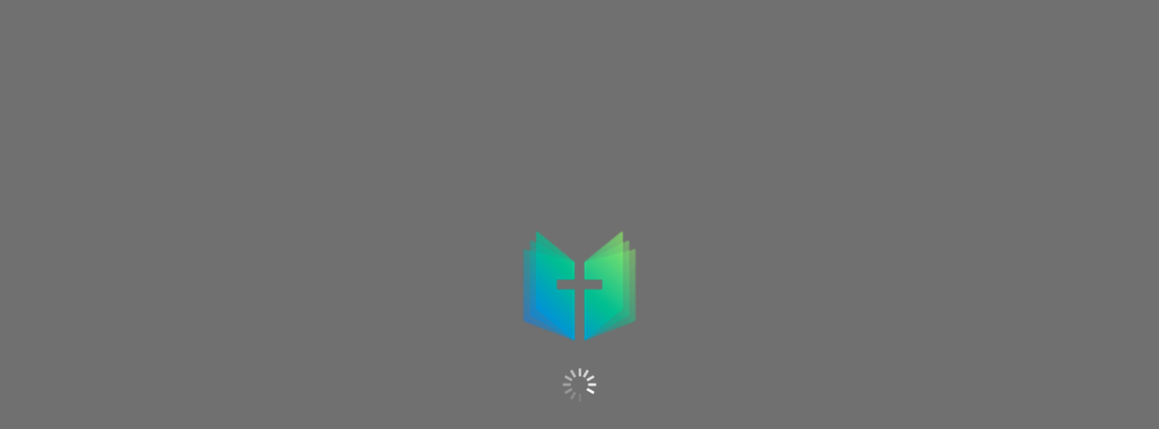

--- FILE ---
content_type: text/html
request_url: https://lifebible.com/tp/courage/653
body_size: 1637
content:
<!DOCTYPE html>
<html>

<head>
    <base href="/">
    <meta charset="UTF-8">
    <meta content="IE=Edge" http-equiv="X-UA-Compatible">
    <meta name="viewport" content="width=device-width,initial-scale=1.0">
    <meta name="description" content="Verse of the Day, Devotionals, Study Bibles and Commentaries">
    <meta name="facebook-domain-verification" content="httv23bnzm3cxzixmy1w90agj8bzee">
    <meta property="og:image" content="https://cf-stream.tecartabible.com/8/votd/share2.jpg">
    <meta property="og:type" content="website">
    <meta property="og:locale" content="en_US">
    <meta property="og:site_name" content="Life Bible App">
    <meta property="og:description" content="Verse of the Day, Devotionals, Study Bibles and Commentaries">
    <meta property="og:title" content="Life Bible App">
    <meta name="twitter:title" content="Life Bible App">
    <meta name="twitter:description" content="Verse of the Day, Devotionals, Study Bibles and Commentaries">
    <meta name="twitter:card" content="summary_large_image">
    <meta name="twitter:site" content="@tecartabible">
    <meta name="twitter:image" content="https://cf-stream.tecartabible.com/8/votd/share2.jpg">
    <meta name="google-signin-client_id" content="460399611089-bt2p7kdsdodfcjdiv796o3vaujvbe938.apps.googleusercontent.com">
    <meta property="fb:app_id" content="156251967778545">
    <meta name="mobile-web-app-capable" content="yes">
    <meta name="apple-mobile-web-app-status-bar-style" content="black">
    <meta name="apple-mobile-web-app-title" content="bible">
    <link rel="apple-touch-icon" href="icons/Icon-192.png">
    <link rel="shortcut icon" type="image/png" href="favicon.png" />

    <!-- image_cropper 7.x -->
    <link rel="cropper" href="https://cf-stream.tecartabible.com/cropper@1.6.2/cropper.css" as="style" onload="this.onload=null;this.rel='stylesheet'"/>
    <script defer src="https://cf-stream.tecartabible.com/cropper@1.6.2/cropper.min.js"></script>

    <!-- inappwebview -->
    <script defer src="/assets/packages/flutter_inappwebview_web/assets/web/web_support.js"></script>

    <title>Life Bible</title>
    <link rel="manifest" href="manifest.json">
    <script>
        function isFacebookAndroidApp() {
            var ua = navigator.userAgent || navigator.vendor || window.opera;
            return (ua.indexOf("Android") > -1 && (ua.indexOf("FB_IAB/FB4A") > -1 || (ua.indexOf("Instagram") > -1)));
        }
        if (isFacebookAndroidApp()) {
            var currentLink = location.href;
            if (currentLink.indexOf('http') > -1) {
                var currentLink = currentLink.replace('https://', '');
                currentLink = currentLink.replace('http://', '');
                currentLink = currentLink.replace('www.', '');
                var chromeLink = "intent://" + currentLink + "#Intent;scheme=https;action=android.intent.action.VIEW;end";
                window.location.href = chromeLink;
            }
        } else if (window.location.search.indexOf('optimizedhtml=0') > 0) {
            window.location.href = 'https://legacy.lifebible.com' + window.location.pathname + window.location.search;
        } else if (window.location.href.indexOf('app.tecartabible') > 0) {
            window.location.href = 'https://lifebible.com' + window.location.pathname + window.location.search;
        } 
    </script>
    <link rel="stylesheet" type="text/css" href="styles.css">
    <script>
        window.dataLayer = window.dataLayer || [];
        function gtag() { dataLayer.push(arguments); }
        gtag('consent', 'default', {
          'ad_user_data': 'denied',
          'ad_personalization': 'denied',
          'ad_storage': 'denied',
          'analytics_storage': 'denied',
          'wait_for_update': 500,
        });
        gtag('js', new Date());
        gtag('config', 'G-HDT4TPJEG2');
    </script>
    <script src="mobileCheck.js" defer></script>
    <script type="text/javascript" src="https://cf-stream.tecartabible.com/cookiesjs/cookies-banner.js" defer></script>
    <script type="text/javascript" defer src="https://appleid.cdn-apple.com/appleauth/static/jsapi/appleid/1/en_US/appleid.auth.js"></script>

    <!--
        Two finger horizontal swipes on a trackpad are used to scroll in
        horizontally Scrollable widgets, but in most web browsers they also
        trigger the "back" or "forward" gesture. This disables that.
    -->
    <style> html, body { overscroll-behavior-x: none; } </style>

    <!-- This disables the right-click context menu. -->
    <script>
        document.addEventListener('contextmenu', (event) => event.preventDefault());
    </script>

</head>

<body style="margin:0">
    <div class="lds-center">
        <div style="text-align: center;">
            <img src="icons/Icon-192.png" width="128" height="128" /><br>
            <div style="transform: scale(0.5);">
                <div class="lds-spinner">
                    <div></div>
                    <div></div>
                    <div></div>
                    <div></div>
                    <div></div>
                    <div></div>
                    <div></div>
                    <div></div>
                    <div></div>
                    <div></div>
                    <div></div>
                    <div></div>
                </div>
            </div>
        </div>
    </div>
    <script src="flutter_bootstrap.js" defer></script>
</body>

</html>


--- FILE ---
content_type: text/css
request_url: https://lifebible.com/styles.css
body_size: 715
content:
html, body {
  background-color: #707070;
  width: 100%;
  height: 100%;
}

#mobile {
  position: absolute;
  text-align: center;
  width: 100vw;
  height: 100vh;  
  background-color: #5a5a5a;
  z-index: 1;
}

.image {
    top: 50%;
    -ms-transform: translateY(calc(-50% - 30px));
    transform: translateY(calc(-50% - 30px));
    position: relative;
    display: inline-block;
    width: 80%;
    margin: auto;
    border-radius: 25px;
    overflow: hidden;
    max-width:calc(min(80vh, 90vw) - 30px)
}

#tablet {
    display: block;
}

#pphone {
    display: none;
}

#lphone {
    display: none;
}

.image > img {
    width: 100%;
}

#action {
  position: absolute;
  bottom: 0;
  right: 0;
  padding-right: 30px;
  padding-bottom: 40px;
  font-family: Arial, Verdana;
}

#stay {
  display: inline;
  padding: 15px;
  color: white;
  margin-right: 20px;
}

#app {
  display: inline;
  padding: 15px;
  background-color: white;
  border-radius: 10px;
  background-position: center;
  transition: background 0.8s;
}

#app:active {
  background-color: #eeeeee;
  background-size: 100%;
  transition: background 0s;
}

@media (max-width: 500px), (max-height: 500px) {
  #tablet {
    display: none;
  }

  #lphone {
    display: block;
  }

  .image {
    -ms-transform: translateY(calc(-50% - 20px));
    transform: translateY(calc(-50% - 20px));
    max-width:calc(min(90vh, 90vw) - 30px);
  }

  #action {
    padding-bottom: 20px;
    padding-right: 15px;
  }

  #stay, #app {
    padding: 10px;
  }

  #stay {
    margin-right: 10px;
  }
}

@media (max-width: 420px) {
  #lphone {
    display: none;
  }

  #pphone {
    display: block;
  }

  #action {
    padding-bottom: 30px;
    padding-right: 20px;
  }
}

.lds-center {
  align-items: center;
  display: flex;
  justify-content: center;
  width: 100%;
  height: 100%;
}

.lds-spinner {
  color: official;
  display: inline-block;
  position: relative;
  width: 80px;
  height: 80px;
}

.lds-spinner div {
  transform-origin: 40px 40px;
  animation: lds-spinner 1.2s linear infinite;
}

.lds-spinner div:after {
  content: " ";
  display: block;
  position: absolute;
  top: 3px;
  left: 37px;
  width: 6px;
  height: 18px;
  border-radius: 20%;
  background: #fff;
}

.lds-spinner div:nth-child(1) {
  transform: rotate(0deg);
  animation-delay: -1.1s;
}

.lds-spinner div:nth-child(2) {
  transform: rotate(30deg);
  animation-delay: -1s;
}

.lds-spinner div:nth-child(3) {
  transform: rotate(60deg);
  animation-delay: -0.9s;
}

.lds-spinner div:nth-child(4) {
  transform: rotate(90deg);
  animation-delay: -0.8s;
}

.lds-spinner div:nth-child(5) {
  transform: rotate(120deg);
  animation-delay: -0.7s;
}

.lds-spinner div:nth-child(6) {
  transform: rotate(150deg);
  animation-delay: -0.6s;
}

.lds-spinner div:nth-child(7) {
  transform: rotate(180deg);
  animation-delay: -0.5s;
}

.lds-spinner div:nth-child(8) {
  transform: rotate(210deg);
  animation-delay: -0.4s;
}

.lds-spinner div:nth-child(9) {
  transform: rotate(240deg);
  animation-delay: -0.3s;
}

.lds-spinner div:nth-child(10) {
  transform: rotate(270deg);
  animation-delay: -0.2s;
}

.lds-spinner div:nth-child(11) {
  transform: rotate(300deg);
  animation-delay: -0.1s;
}

.lds-spinner div:nth-child(12) {
  transform: rotate(330deg);
  animation-delay: 0s;
}

@keyframes lds-spinner {
  0% {
    opacity: 1;
  }

  100% {
    opacity: 0;
  }
}


--- FILE ---
content_type: text/javascript
request_url: https://lifebible.com/flutter_bootstrap.js
body_size: 3605
content:
(()=>{var _={blink:!0,gecko:!1,webkit:!1,unknown:!1},K=()=>navigator.vendor==="Google Inc."||navigator.userAgent.includes("Edg/")?"blink":navigator.vendor==="Apple Computer, Inc."?"webkit":navigator.vendor===""&&navigator.userAgent.includes("Firefox")?"gecko":"unknown",L=K(),R=()=>typeof ImageDecoder>"u"?!1:L==="blink",B=()=>typeof Intl.v8BreakIterator<"u"&&typeof Intl.Segmenter<"u",z=()=>{let i=[0,97,115,109,1,0,0,0,1,5,1,95,1,120,0];return WebAssembly.validate(new Uint8Array(i))},M=()=>{let i=document.createElement("canvas");return i.width=1,i.height=1,i.getContext("webgl2")!=null?2:i.getContext("webgl")!=null?1:-1},w={browserEngine:L,hasImageCodecs:R(),hasChromiumBreakIterators:B(),supportsWasmGC:z(),crossOriginIsolated:window.crossOriginIsolated,webGLVersion:M()};function c(...i){return new URL(I(...i),document.baseURI).toString()}function I(...i){return i.filter(e=>!!e).map((e,r)=>r===0?C(e):D(C(e))).filter(e=>e.length).join("/")}function D(i){let e=0;for(;e<i.length&&i.charAt(e)==="/";)e++;return i.substring(e)}function C(i){let e=i.length;for(;e>0&&i.charAt(e-1)==="/";)e--;return i.substring(0,e)}function T(i,e){return i.canvasKitBaseUrl?i.canvasKitBaseUrl:e.engineRevision&&!e.useLocalCanvasKit?I("https://www.gstatic.com/flutter-canvaskit",e.engineRevision):"canvaskit"}var h=class{constructor(){this._scriptLoaded=!1}setTrustedTypesPolicy(e){this._ttPolicy=e}async loadEntrypoint(e){let{entrypointUrl:r=c("main.dart.js"),onEntrypointLoaded:t,nonce:n}=e||{};return this._loadJSEntrypoint(r,t,n)}async load(e,r,t,n,s){s??=d=>{d.initializeEngine(t).then(u=>u.runApp())};let{entrypointBaseUrl:a}=t,{entryPointBaseUrl:o}=t;if(!a&&o&&(console.warn("[deprecated] `entryPointBaseUrl` is deprecated and will be removed in a future release. Use `entrypointBaseUrl` instead."),a=o),e.compileTarget==="dart2wasm")return this._loadWasmEntrypoint(e,r,a,s);{let d=e.mainJsPath??"main.dart.js",u=c(a,d);return this._loadJSEntrypoint(u,s,n)}}didCreateEngineInitializer(e){typeof this._didCreateEngineInitializerResolve=="function"&&(this._didCreateEngineInitializerResolve(e),this._didCreateEngineInitializerResolve=null,delete _flutter.loader.didCreateEngineInitializer),typeof this._onEntrypointLoaded=="function"&&this._onEntrypointLoaded(e)}_loadJSEntrypoint(e,r,t){let n=typeof r=="function";if(!this._scriptLoaded){this._scriptLoaded=!0;let s=this._createScriptTag(e,t);if(n)console.debug("Injecting <script> tag. Using callback."),this._onEntrypointLoaded=r,document.head.append(s);else return new Promise((a,o)=>{console.debug("Injecting <script> tag. Using Promises. Use the callback approach instead!"),this._didCreateEngineInitializerResolve=a,s.addEventListener("error",o),document.head.append(s)})}}async _loadWasmEntrypoint(e,r,t,n){if(!this._scriptLoaded){this._scriptLoaded=!0,this._onEntrypointLoaded=n;let{mainWasmPath:s,jsSupportRuntimePath:a}=e,o=c(t,s),d=c(t,a);this._ttPolicy!=null&&(d=this._ttPolicy.createScriptURL(d));let l=(await import(d)).compileStreaming(fetch(o)),p;e.renderer==="skwasm"?p=(async()=>{let v=await r.skwasm;return window._flutter_skwasmInstance=v,{skwasm:v.wasmExports,skwasmWrapper:v,ffi:{memory:v.wasmMemory}}})():p=Promise.resolve({}),await(await(await l).instantiate(await p,{loadDynamicModule:async(v,j)=>{let x=fetch(c(t,v)),S=c(t,j);this._ttPolicy!=null&&(S=this._ttPolicy.createScriptURL(S));let A=import(S);return[await x,await A]}})).invokeMain()}}_createScriptTag(e,r){let t=document.createElement("script");t.type="application/javascript",r&&(t.nonce=r);let n=e;return this._ttPolicy!=null&&(n=this._ttPolicy.createScriptURL(e)),t.src=n,t}};async function U(i,e,r){if(e<0)return i;let t,n=new Promise((s,a)=>{t=setTimeout(()=>{a(new Error(`${r} took more than ${e}ms to resolve. Moving on.`,{cause:U}))},e)});return Promise.race([i,n]).finally(()=>{clearTimeout(t)})}var g=class{setTrustedTypesPolicy(e){this._ttPolicy=e}loadServiceWorker(e){if(!e)return console.debug("Null serviceWorker configuration. Skipping."),Promise.resolve();if(!("serviceWorker"in navigator)){let o="Service Worker API unavailable.";return window.isSecureContext||(o+=`
The current context is NOT secure.`,o+=`
Read more: https://developer.mozilla.org/en-US/docs/Web/Security/Secure_Contexts`),Promise.reject(new Error(o))}let{serviceWorkerVersion:r,serviceWorkerUrl:t=c(`flutter_service_worker.js?v=${r}`),timeoutMillis:n=4e3}=e,s=t;this._ttPolicy!=null&&(s=this._ttPolicy.createScriptURL(s));let a=navigator.serviceWorker.register(s).then(o=>this._getNewServiceWorker(o,r)).then(this._waitForServiceWorkerActivation);return U(a,n,"prepareServiceWorker")}async _getNewServiceWorker(e,r){if(!e.active&&(e.installing||e.waiting))return console.debug("Installing/Activating first service worker."),e.installing||e.waiting;if(e.active.scriptURL.endsWith(r))return console.debug("Loading from existing service worker."),e.active;{let t=await e.update();return console.debug("Updating service worker."),t.installing||t.waiting||t.active}}async _waitForServiceWorkerActivation(e){if(!e||e.state==="activated")if(e){console.debug("Service worker already active.");return}else throw new Error("Cannot activate a null service worker!");return new Promise((r,t)=>{e.addEventListener("statechange",()=>{e.state==="activated"&&(console.debug("Activated new service worker."),r())})})}};var y=class{constructor(e,r="flutter-js"){let t=e||[/\.js$/,/\.mjs$/];window.trustedTypes&&(this.policy=trustedTypes.createPolicy(r,{createScriptURL:function(n){if(n.startsWith("blob:"))return n;let s=new URL(n,window.location),a=s.pathname.split("/").pop();if(t.some(d=>d.test(a)))return s.toString();console.error("URL rejected by TrustedTypes policy",r,":",n,"(download prevented)")}}))}};var k=i=>{let e=WebAssembly.compileStreaming(fetch(i));return(r,t)=>((async()=>{let n=await e,s=await WebAssembly.instantiate(n,r);t(s,n)})(),{})};var E=(i,e,r,t)=>(window.flutterCanvasKitLoaded=(async()=>{if(window.flutterCanvasKit)return window.flutterCanvasKit;let n=r.hasChromiumBreakIterators&&r.hasImageCodecs;if(!n&&e.canvasKitVariant=="chromium")throw"Chromium CanvasKit variant specifically requested, but unsupported in this browser";let s=n&&e.canvasKitVariant!=="full",a=t;e.canvasKitVariant=="experimentalWebParagraph"?a=c(a,"experimental_webparagraph"):s&&(a=c(a,"chromium"));let o=c(a,"canvaskit.js");i.flutterTT.policy&&(o=i.flutterTT.policy.createScriptURL(o));let d=k(c(a,"canvaskit.wasm")),u=await import(o);return window.flutterCanvasKit=await u.default({instantiateWasm:d}),window.flutterCanvasKit})(),window.flutterCanvasKitLoaded);var W=async(i,e,r,t)=>{let s=!r.hasImageCodecs||!r.hasChromiumBreakIterators?"skwasm_heavy":"skwasm",a=c(t,`${s}.js`),o=a;i.flutterTT.policy&&(o=i.flutterTT.policy.createScriptURL(o));let d=k(c(t,`${s}.wasm`));return await(await import(o)).default({skwasmSingleThreaded:!r.crossOriginIsolated||e.forceSingleThreadedSkwasm,instantiateWasm:d,locateFile:(l,p)=>{if(l.endsWith(".ww.js")){let f=c(t,l);return URL.createObjectURL(new Blob([`
"use strict";

let eventListener;
eventListener = (message) => {
    const pendingMessages = [];
    const data = message.data;
    data["instantiateWasm"] = (info,receiveInstance) => {
        const instance = new WebAssembly.Instance(data["wasm"], info);
        return receiveInstance(instance, data["wasm"])
    };
    import(data.js).then(async (skwasm) => {
        await skwasm.default(data);

        removeEventListener("message", eventListener);
        for (const message of pendingMessages) {
            dispatchEvent(message);
        }
    });
    removeEventListener("message", eventListener);
    eventListener = (message) => {

        pendingMessages.push(message);
    };

    addEventListener("message", eventListener);
};
addEventListener("message", eventListener);
`],{type:"application/javascript"}))}return url},mainScriptUrlOrBlob:a})};var P=w.supportsWasmGC,G=P&&w.webGLVersion>0,b=class{async loadEntrypoint(e){let{serviceWorker:r,...t}=e||{},n=new y,s=new g;s.setTrustedTypesPolicy(n.policy),await s.loadServiceWorker(r).catch(o=>{console.warn("Exception while loading service worker:",o)});let a=new h;return a.setTrustedTypesPolicy(n.policy),this.didCreateEngineInitializer=a.didCreateEngineInitializer.bind(a),a.loadEntrypoint(t)}async load({serviceWorkerSettings:e,onEntrypointLoaded:r,nonce:t,config:n}={}){n??={};let s=_flutter.buildConfig;if(!s)throw"FlutterLoader.load requires _flutter.buildConfig to be set";let a=n.wasmAllowList?.[w.browserEngine]??_[w.browserEngine],o=m=>{switch(m){case"skwasm":return G&&a;default:return!0}},d=m=>m.compileTarget==="dart2wasm"&&!P||n.renderer&&n.renderer!=m.renderer?!1:o(m.renderer),u=s.builds.find(d);if(!u)throw"FlutterLoader could not find a build compatible with configuration and environment.";let l={};l.flutterTT=new y,e&&(l.serviceWorkerLoader=new g,l.serviceWorkerLoader.setTrustedTypesPolicy(l.flutterTT.policy),await l.serviceWorkerLoader.loadServiceWorker(e).catch(m=>{console.warn("Exception while loading service worker:",m)}));let p=T(n,s);u.renderer==="canvaskit"?l.canvasKit=E(l,n,w,p):u.renderer==="skwasm"&&(l.skwasm=W(l,n,w,p));let f=new h;return f.setTrustedTypesPolicy(l.flutterTT.policy),this.didCreateEngineInitializer=f.didCreateEngineInitializer.bind(f),f.load(u,l,n,t,r)}};window._flutter||(window._flutter={});window._flutter.loader||(window._flutter.loader=new b);})();
//# sourceMappingURL=flutter.js.map

if (!window._flutter) {
  window._flutter = {};
}
_flutter.buildConfig = {"engineRevision":"1527ae0ec577a4ef50e65f6fefcfc1326707d9bf","builds":[{"compileTarget":"dart2wasm","renderer":"skwasm","mainWasmPath":"main.dart.wasm","jsSupportRuntimePath":"main.dart.mjs"},{"compileTarget":"dart2js","renderer":"canvaskit","mainJsPath":"main.dart.js"}]};


_flutter.loader.load();

--- FILE ---
content_type: text/javascript
request_url: https://lifebible.com/mobileCheck.js
body_size: 586
content:
let path = '';

function loadApp() {
    if (path.length > 0) {
        window.location.href = 'https://api.tecartabible.com/createLink?path=' + path
    } else {
        window.location.href = 'https://tbibles.com/app';
    }
}

function mobileRemove() {
    mobile = document.getElementById('mobile');
    mobile.parentElement.removeChild(mobile);
    window.loadCookieBanner();
}

function getQueryString() {
  var result = {}, queryString = location.search.slice(1),
      re = /([^&=]+)=([^&]*)/g, m;

  while (m = re.exec(queryString)) {
    result[decodeURIComponent(m[1])] = decodeURIComponent(m[2]);
  }

  return result;
}

function mobileCheckContinued(platform) {
    if (getQueryString()['mc'] == 0) {
        return;
    }

    if (/Android|iPad|iPhone|iPod/.test(platform) || (navigator.maxTouchPoints && navigator.maxTouchPoints > 2 && /MacIntel/.test(platform))) {
        var template = document.createElement('template');
        template.innerHTML = ('<div id="mobile"><div class="image"><img id="pphone" src="mobile-phone-1.webp"><img id="lphone" src="mobile-phone-2.webp"><img id="tablet" src="mobile-tablet-1.webp"><div id="action"><div id="stay" onclick="mobileRemove()">Stay on web</div><div id="app" onclick="loadApp()">Download App</div></div></div></div>');
        document.body.insertBefore(template.content.firstChild, document.body.firstChild);
    }
}

function mobileCheck() {
    path = encodeURIComponent((location.pathname + location.search).substring(1));

    if (navigator.userAgentData) {
        navigator.userAgentData.getHighEntropyValues(["platform"]).then(ua => {
            mobileCheckContinued(ua['platform']);
        });
    } else {
        mobileCheckContinued(navigator.platform);
    }
}

mobileCheck();


--- FILE ---
content_type: application/javascript
request_url: https://cf-stream.tecartabible.com/cookiesjs/cookies-banner.js
body_size: 8445
content:
; // jshint ignore:line
(function (root, factory, undefined) {
  'use strict';
  if (typeof define === 'function' && define.amd) {
    define([], factory);
  } else if (typeof exports === 'object') {
    module.exports = factory();
  } else {
    // root is window
    root.CookiesBanner = factory();
  }
}(window, function () {
  'use strict';

  var CookiesBanner,
    document = window.document;

  CookiesBanner = function (launchFunction, waitAccept, useLocalStorage, undefined) {
    if (!(this instanceof CookiesBanner)) {
      return new CookiesBanner(launchFunction);
    }

    this.cookieTimeout = 33696000000; // 13 months in milliseconds
    this.bots = /bot|crawler|spider|crawling/i;
    this.cookieName = 'flutter.cookieConsent';
    this.trackingCookiesNames = ['__utma', '__utmb', '__utmc', '__utmt', '__utmv', '__utmz', '_ga', '_gat', '_gid', '_ga_HDT4TPJEG2', '_ga_LB4RFXECLC', '_fbp'];
    this.launchFunction = launchFunction;
    this.waitAccept = waitAccept || true;
    this.useLocalStorage = useLocalStorage || true;
    this.init();
  };

  CookiesBanner.prototype = {
    init: function () {
      // Detect if the visitor is a bot or not
      // Prevent for search engine take the cookie alert message as main content of the page
      var isBot = this.bots.test(navigator.userAgent);

      // Check if DoNotTrack is activated
      var dnt = navigator.doNotTrack || navigator.msDoNotTrack || window.doNotTrack;
      var isToTrack = (dnt !== null && dnt !== undefined) ? (dnt && dnt !== 'yes' && dnt !== 1 && dnt !== '1') : true;

      // Do nothing if it is a bot
      // If DoNotTrack is activated, do nothing too
      if (isBot || !isToTrack || this.hasConsent() === false) {
        this.removeBanner(0);
        return false;
      }

      // User has already consent to use cookies to tracking
      if (this.hasConsent() === true) {
        // Launch user custom function
        this.launchFunction();
        return true;
      }

      // If it's not a bot, no DoNotTrack and not already accept, so show banner
      this.showBanner();

      if (!this.waitAccept) {
        // Accept cookies by default for the next page
        this.setConsent(true);
      }
    },

    /*
     * Show banner at the top of the page
     */
    showBanner: function () {
      var _this = this,
        getElementById = document.getElementById.bind(document),
        banner = getElementById('cookies-banner'),
        rejectButton = getElementById('cookies-reject'),
        acceptButton = getElementById('cookies-accept'),
        moreLink = getElementById('cookies-policy'),
        waitRemove = (banner.dataset.waitRemove === undefined) ? 0 : parseInt(banner.dataset.waitRemove),
        // Variables for minification optimization
        addClickListener = this.addClickListener,
        removeBanner = _this.removeBanner.bind(_this, waitRemove);

      banner.style.display = 'block';

      if (moreLink) {
        addClickListener(moreLink, function () {
          _this.deleteCookie(_this.cookieName);
        });
      }

      if (acceptButton) {
        addClickListener(acceptButton, function () {
          removeBanner();
          _this.setConsent(true);
          _this.launchFunction();
          window.dispatchEvent(new Event('cookieUpdate'));
        });
      }

      if (rejectButton) {
        addClickListener(rejectButton, function () {
          removeBanner();
          _this.setConsent(false);
          window.dispatchEvent(new Event('cookieUpdate'));

          // Delete existing tracking cookies
          // _this.trackingCookiesNames.map(_this.deleteCookie);
          listCookies().map(_this.deleteCookie);
        });
      }
    },

    /*
     * Set consent cookie or localStorage
     */
    setConsent: function (consent) {
      if (this.useLocalStorage) {
        return localStorage.setItem(this.cookieName, consent);
      }

      this.setCookie(this.cookieName, consent);
    },

    /*
     * Check if user already consent
     */
    hasConsent: function () {
      var cookieName = this.cookieName;
      var isCookieSetTo = function (value) {
        return document.cookie.indexOf(cookieName + '=' + value) > -1 || localStorage.getItem(cookieName) === value;
      };

      if (isCookieSetTo('true')) {
        return true;
      } else if (isCookieSetTo('false')) {
        return false;
      }

      return null;
    },

    /*
     * Create/update cookie
     */
    setCookie: function (name, value) {
      var date = new Date();
      date.setTime(date.getTime() + this.cookieTimeout);

      document.cookie = name + '=' + value + ';expires=' + date.toGMTString() + ';path=/';
    },

    /*
     * Delete cookie by changing expire
     */
    deleteCookie: function (name) {
      var hostname = document.location.hostname.replace(/^www\./, ''),
          commonSuffix = '; expires=Thu, 01-Jan-1970 00:00:01 GMT; path=/';

      document.cookie = name + '=; domain=.' + hostname + commonSuffix;
      document.cookie = name + '=' + commonSuffix;
    },

    addClickListener: function (DOMElement, callback) {
      if (DOMElement.attachEvent) { // For IE 8 and earlier versions
        return DOMElement.attachEvent('onclick', callback);
      }

      // For all major browsers, except IE 8 and earlier
      DOMElement.addEventListener('click', callback);
    },

    /*
     * Delays removal of banner allowing developers
     * to specify their own transition effects
     */
    removeBanner: function (wait) {
      setTimeout (function() {
        var banner = document.getElementById('cookies-banner');
        if (banner && banner.parentNode) {
          banner.parentNode.removeChild(banner);
        }
      }, wait);
    }
  };

  return CookiesBanner;
}));

function loadCookieBanner() {
  var bcolor = '#fcfcff';
  var mcolor = '#c9e6ff'
  if (typeof serviceWorkerVersion === 'undefined') {
    bcolor = '#dde3ea';
    mcolor = '#c9e6ff';
  }
  var styleCookie = document.createElement('style');
  styleCookie.innerHTML = '#cookies-banner {display:none;position:fixed;bottom:10px;left:10px;right:10px;z-index:10000;line-height:1.4;padding:20px;border-radius:5px;font-family:"Verdana", sans-serif;background-color:' + bcolor + ';}\
   #cookies-banner div {margin-left: 50%;transform: translateX(-50%);width:100%;max-width:1200px}\
   #cookies-banner a {color:#006491;text-decoration:none;}\
   #cookies-banner button {background-color:transparent;border:none;color:#006491;margin:4px 2px;padding:8px 14px;text-align:center;text-decoration:none;display:inline-block;font-size:14px;cursor:pointer;border-radius:16px;font-weight:bold;float:right;}\
   #cookies-banner button:hover {background-color:' + mcolor + ';}';
  document.head.appendChild(styleCookie);

  var bannerDiv = document.createElement('div')
  bannerDiv.id = 'cookies-banner';
  bannerDiv.innerHTML = '<div>We use cookies to operate our services. We also share information about your use of our site with our analytics\
  partners in the United States. By clicking “Accept Cookies” you agree to our use of cookies.  <a href="https://tecarta.com/cookies" target="_blank" id="cookies-policy">\
  Cookie Policy</a><br/><br/><button id="cookies-accept">ACCEPT COOKIES</button><button id="cookies-reject">REJECT ALL</button></div>';
  document.body.appendChild(bannerDiv);
  new CookiesBanner(function () {
    function gtag() { dataLayer.push(arguments); }

    gtag('consent', 'update', {
      ad_user_data: 'denied',
      ad_personalization: 'denied',
      ad_storage: 'denied',
      analytics_storage: 'granted'
    });

    var tagId = 'G-LB4RFXECLC'; // Default lifebible landing pages
    if (typeof serviceWorkerVersion !== 'undefined') {
      tagId = 'G-HDT4TPJEG2';
    }
    else if (window.location.hostname.includes('tecarta.com')) {
      tagId = 'G-F6DLLZ09B9';
    }

    var gtagScript = document.createElement('script');
    gtagScript.async = true;
    gtagScript.src = 'https://www.googletagmanager.com/gtag/js?id='.concat(tagId);

    var firstScript = document.getElementsByTagName('script')[0];
    firstScript.parentNode.insertBefore(gtagScript,firstScript);
  });
}

function listCookies() {
  var theCookies = document.cookie.split(';');
  cookieNames = [];
  for (var i = 0 ; i < theCookies.length; i++) {
    cookieNames.push(theCookies[i].split('=')[0]);
  }
  return cookieNames;
}

function sleep(ms) {
  return new Promise(resolve => setTimeout(resolve, ms));
}

sleep(1000).then(() => {
  if (!document.getElementById('mobile') && !window.location.hostname.includes('pages.lifebible.com')) {
    loadCookieBanner();
  }
});